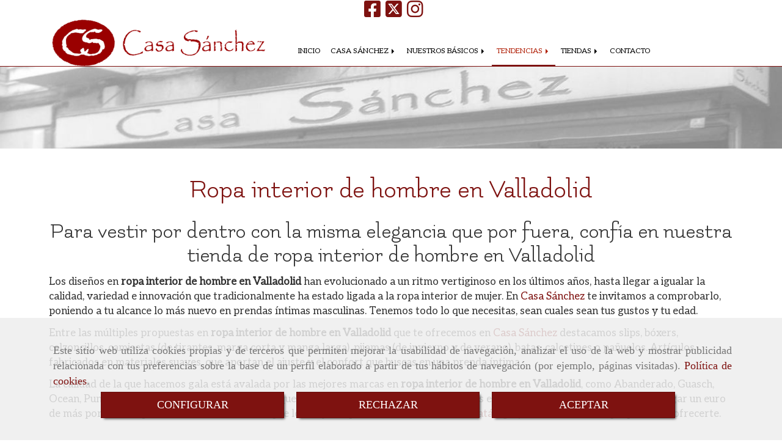

--- FILE ---
content_type: text/html; charset=UTF-8
request_url: https://www.compraropainterior.com/ropa-interior-de-hombre-en-valladolid
body_size: 14345
content:


<!DOCTYPE html>
<html lang="es-ES">
    <head>
    <meta charset="utf-8">
    <meta name="viewport" content="width=device-width, initial-scale=1.0, user-scalable=no">
    <link rel="shortcut icon" href="/data/5067/ico/_______.png">
    <meta name="robots" content="index,follow"/><meta name="dcterms.title" content="Ropa interior de hombre en Valladolid | Casa Sánchez"><meta name="description" content="Si buscas ropa interior de hombre en Valladolid, ven a Casa Sánchez. Te ofrecemos las últimas tendencias en moda íntima masculina."><link href="https://fonts.googleapis.com/css?family=Aleo|Flamenco" rel="stylesheet"><!--  metas twitter --><meta name="twitter:card" content="summary" /><meta name="twitter:title" content="Ropa interior de hombre en Valladolid | Casa Sánchez"><meta name="twitter:description" content="Si buscas ropa interior de hombre en Valladolid, ven a Casa Sánchez. Te ofrecemos las últimas tendencias en moda íntima masculina." /><!-- metas facebook  --><meta property="og:url" content="https://www.compraropainterior.com/ropa-interior-de-hombre-en-valladolid" /><meta property="og:title" content="Ropa interior de hombre en Valladolid | Casa Sánchez"><meta property="og:description" content="Si buscas ropa interior de hombre en Valladolid, ven a Casa Sánchez. Te ofrecemos las últimas tendencias en moda íntima masculina."><meta property="og:locale" content="es_ES" /><!-- geoTags --><meta name="geo.placename" content="España" /><meta name="geo.position" content="41.655;-4.727" /><meta name="geo.region" content="VALLADOLID" /><meta name="ICBM" content="41.655,-4.727" />
        <title>                                        Ropa interior de hombre en Valladolid | Casa Sánchez
</title>
                        <link href="//css.accesive.com/static/css/styles_cliente5067.css?v8.2" rel="stylesheet" media="screen" />
        <link rel="stylesheet" href="//css.accesive.com/static/css/net10_5067.css?v8.2" />
        <link href="//css.accesive.com/static/css/styles_cliente_comun5067.css?v8.2" rel="stylesheet" media="screen" />
        
        <link rel="stylesheet" href="/build/frontBoostrap3.919b9082.css">

                                    
                
        
        <!--External css libraries -->
                                                                                                        
        <!--Custom css-->
                <link rel="stylesheet" href="//css.accesive.com/static/css/custom_5067.css?v8.2" media="all" />
        
    
             <style type="text/css">
            .pageload-overlay {
    position: fixed;
    width: 100%;
    height: 100%;
    top: 0;
    left: 0;
    display: none;
    z-index: 2147483646;
}

.pageload-overlay.show {
    display:block;
}

.pageload-overlay svg {
    position: absolute;
    top: 0;
    left: 0;
    pointer-events: none;
    z-index: 2147483646;
    background-color: ;
}

.pageload-overlay svg path {
    fill: ;
}

.pageload-overlay::after,
.pageload-overlay::before {
    content: '';
    position: absolute;
    width: 20px;
    height: 20px;
    top: 50%;
    left: 50%;
    margin: -10px 0 0 -10px;
    border-radius: 50%;
    visibility: hidden;
    opacity: 0;
    z-index: 2147483647;
    -webkit-transition: opacity 0.15s, visibility 0s 0.15s;
    transition: opacity 0.15s, visibility 0s 0.15s;
}

.pageload-overlay::after {
    background: ;
    -webkit-transform: translateX(-20px);
    transform: translateX(-20px);
    -webkit-animation: moveRight 0.6s linear infinite alternate;
    animation: moveRight 0.6s linear infinite alternate;
}

.pageload-overlay::before {
    background: ;
    -webkit-transform: translateX(20px);
    transform: translateX(20px);
    -webkit-animation: moveLeft 0.6s linear infinite alternate;
    animation: moveLeft 0.6s linear infinite alternate;
    }

    @-webkit-keyframes moveRight {
    to { -webkit-transform: translateX(20px); }
    }

    @keyframes moveRight {
    to { transform: translateX(20px); }
    }

    @-webkit-keyframes moveLeft {
    to { -webkit-transform: translateX(-20px); }
    }

    @keyframes moveLeft {
    to { transform: translateX(-20px); }
}

.pageload-loading.pageload-overlay::after,
.pageload-loading.pageload-overlay::before {
    opacity: 1;
    visibility: visible;
    -webkit-transition: opacity 0.3s;
    transition: opacity 0.3s;
}

/**/
#loader6{
    background-color: ;
    display: block;
}
.l6 {
    width: 100px;
    height: 100px;
    border-radius: 50px;
    border: 1px solid ;
    position: relative;
    top:calc(50% - 90px);
    margin: 20px auto;
}

.l6 span {
    display: block;
    width: 16px;
    margin: 0 auto;
    line-height: 32px;
    margin-top: 32px;
    color: ;
    text-align: center;
    font-weight: bold;
    -family: arial;
    position: relative;
    font-size: 32px;
}
.l6 span:after {
    content: attr(data-title);
    position: absolute;
    overflow: hidden;
    display: block;
    left: 0;
    top: 0;
    opacity: 1;
    height: 30px;
    color: ;
    -webkit-backface-visibility: hidden;
    -webkit-transform-style: preserve-3d;
    -webkit-animation-name: pulse;
    -webkit-animation-duration: 2s;
    -webkit-animation-timing-function: ease-in-out;
    -webkit-animation-iteration-count: infinite;
    animation-name: pulse;
    animation-duration: 2s;
    animation-timing-function: ease-in-out;
    animation-iteration-count: infinite;
}

@-webkit-keyframes pulse {
    0% {
        height: 0;
        opacity: 1;
        -webkit-transform: scale(1);
        transform: scale(1);
    }
    78% {
        height: 30px;
        opacity: 1;
        -webkit-transform: scale(1);
        transform: scale(1);
    }
    88% {
        height: 30px;
        opacity: 1;
        -webkit-transform: scale(1.2);
        transform: scale(1.2);
    }
    100% {
        height: 30px;
        opacity: 0.1;
        -webkit-transform: scale(1);
        transform: scale(1);
    }
}
@keyframes pulse {
    0% {
        height: 0;
        opacity: 1;
        -webkit-transform: scale(1);
        transform: scale(1);
    }
    78% {
        height: 30px;
        opacity: 1;
        -webkit-transform: scale(1);
        transform: scale(1);
    }
    88% {
        height: 30px;
        opacity: 1;
        -webkit-transform: scale(1.2);
        transform: scale(1.2);
    }
    100% {
        height: 30px;
        opacity: 0.1;
        -webkit-transform: scale(1);
        transform: scale(1);
    }
}

/**/
#loader7{
    display: block;
}
body .vertical-centered-box {
    position: absolute;
    width: 100%;
    height: 100%;
    text-align: center;
}
body .vertical-centered-box:after {
    content: '';
    display: inline-block;
    height: 100%;
    vertical-align: middle;
    margin-right: -0.25em;
}
body .vertical-centered-box .contentt {
    -webkit-box-sizing: border-box;
    -moz-box-sizing: border-box;
    box-sizing: border-box;
    display: inline-block;
    vertical-align: middle;
    text-align: left;
    font-size: 0;
}

.loader-circle {
    position: absolute;
    left: 50%;
    top: 50%;
    width: 120px;
    height: 120px;
    border-radius: 50%;
    box-shadow: inset 0 0 0 1px rgba(255, 255, 255, 0.1);
    margin-left: -60px;
    margin-top: -60px;
}
.loader-line-mask {
    position: absolute;
    left: 50%;
    top: 50%;
    width: 60px;
    height: 120px;
    margin-left: -60px;
    margin-top: -60px;
    overflow: hidden;
    -webkit-transform-origin: 60px 60px;
    -moz-transform-origin: 60px 60px;
    -ms-transform-origin: 60px 60px;
    -o-transform-origin: 60px 60px;
    transform-origin: 60px 60px;
    -webkit-mask-image: -webkit-linear-gradient(top, #000000, rgba(0, 0, 0, 0));
    -webkit-animation: rotate 1.2s infinite linear;
    -moz-animation: rotate 1.2s infinite linear;
    -o-animation: rotate 1.2s infinite linear;
    animation: rotate 1.2s infinite linear;
}
.loader-line-mask .loader-line {
    width: 120px;
    height: 120px;
    border-radius: 50%;
    box-shadow: inset 0 0 0 1px rgba(255, 255, 255, 0.5);
}
#particles-background,
#particles-foreground {
    left: -51%;
    top: -51%;
    width: 202%;
    height: 202%;
    -webkit-transform: scale3d(0.5, 0.5, 1);
    -moz-transform: scale3d(0.5, 0.5, 1);
    -ms-transform: scale3d(0.5, 0.5, 1);
    -o-transform: scale3d(0.5, 0.5, 1);
    transform: scale3d(0.5, 0.5, 1);
}
#particles-background {
    background: ;
    background-image: -webkit-linear-gradient(45deg,  2%,  100%);
    background-image: -moz-linear-gradient(45deg,  2%,  100%);
    background-image: linear-gradient(45deg,  2%,  100%);
}
lesshat-selector {
    -lh-property: 0; } 
@-webkit-keyframes rotate{ 0% { -webkit-transform: rotate(0deg);} 100% { -webkit-transform: rotate(360deg);}}
@-moz-keyframes rotate{ 0% { -moz-transform: rotate(0deg);} 100% { -moz-transform: rotate(360deg);}}
@-o-keyframes rotate{ 0% { -o-transform: rotate(0deg);} 100% { -o-transform: rotate(360deg);}}
@keyframes rotate{ 0% {-webkit-transform: rotate(0deg);-moz-transform: rotate(0deg);-ms-transform: rotate(0deg);transform: rotate(0deg);} 100% {-webkit-transform: rotate(360deg);-moz-transform: rotate(360deg);-ms-transform: rotate(360deg);transform: rotate(360deg);}}
[not-existing] {
    zoom: 1;
}
lesshat-selector {
    -lh-property: 0; } 
@-webkit-keyframes fade{ 0% { opacity: 1;} 50% { opacity: 0.25;}}
@-moz-keyframes fade{ 0% { opacity: 1;} 50% { opacity: 0.25;}}
@-o-keyframes fade{ 0% { opacity: 1;} 50% { opacity: 0.25;}}
@keyframes fade{ 0% { opacity: 1;} 50% { opacity: 0.25;}}
[not-existing] {
    zoom: 1;
}
lesshat-selector {
    -lh-property: 0; } 
@-webkit-keyframes fade-in{ 0% { opacity: 0;} 100% { opacity: 1;}}
@-moz-keyframes fade-in{ 0% { opacity: 0;} 100% { opacity: 1;}}
@-o-keyframes fade-in{ 0% { opacity: 0;} 100% { opacity: 1;}}
@keyframes fade-in{ 0% { opacity: 0;} 100% { opacity: 1;}}
[not-existing] {
    zoom: 1;
}        </style>
        
                    
            <script>
            var languageCountry = 'es';
                        (function(w,d,u){w.readyQ=[];w.bindReadyQ=[];function p(x,y){if(x=="ready"){w.bindReadyQ.push(y);}else{w.readyQ.push(x);}};var a={ready:p,bind:p};w.$=w.jQuery=function(f){if(f===d||f===u){return a}else{p(f)}}})(window,document)
        </script>
                    <script src="/build/runtime.328ea1e1.js"></script><script src="/build/frontPageLoader.e0fc922d.js"></script>
            
    <!-- HTML5 Shim and Respond.js IE8 support of HTML5 elements and media queries -->
    <!-- WARNING: Respond.js doesn't work if you view the page via file:// -->
    <!--[if lt IE 9]>
      <style>
        .container-fluid {
          width: 100%;
        }
      </style>
      <script src="https://oss.maxcdn.com/html5shiv/3.7.2/html5shiv.min.js"></script>
      <script src="https://oss.maxcdn.com/respond/1.4.2/respond.min.js"></script>
    <![endif]-->
                  </head>
  <body class="web ancho   device-not-mobile" itemscope itemtype="https://schema.org/WebPage">
                                        
                                                <div class="alert alert-dismissible cookie-alert affix-hidden container-fluid gestion-cookies" role="alert" id="cookiesAlert">
    <div id="cookiesText" class="col-xs-12">
                                                        <p class="">Este sitio web utiliza cookies propias y de terceros que permiten mejorar la usabilidad de navegación, analizar el uso de la web y mostrar publicidad relacionada con tus preferencias sobre la base de un perfil elaborado a partir de tus hábitos de navegación (por ejemplo, páginas visitadas). <a href="/politica-de-cookies">Política de cookies</a>.</p>
                                        </div>
    
    <div class="col-xs-12 text-center" id="cookiesButtonContainer">
                    <a href="#" id="pcookies" data-toggle="modal" data-target="#modal_cookies" class="cookiesButton btn btn-xs btn-primary">
                CONFIGURAR
            </a>
            <a href="#" class="cookiesButton btn btn-xs btn-primary" data-dismiss="alert" aria-label="Close" onclick="aceptarCookies(false, true, 5067)" >
                RECHAZAR
            </a>
            <a href="#" class="cookiesButton btn btn-xs btn-primary" data-dismiss="alert" aria-label="Close" onclick="aceptarCookies(true, false, 5067)" >
                ACEPTAR
            </a>
            </div>
</div>                                <header>
                        <div id="menuMovil" class="visible-xs visible-sm">
        
                
        
                                                                                                            
                                
        
        <!-- END Movil Navbar Button collapse -->
                        
                    <!-- Movil Navbar Button collapse -->
            <div class="navbar-header">
                                    <a id="nav-toggle" class="pull-right navbar-toggle"  data-toggle="collapse" data-target="#navbar-collapse_movilMenu"><span></span></a>
                
                <a href="/" class="navbar-brand">
                                    <img src="/data/5067/logos/_oda___ntima_en__alladolid_01_movil.png" title="CASA SANCHEZ" alt="CASA SANCHEZ" >
                                </a>
            </div>

            <!-- Movil Navbar Menu collapse -->
            <nav class="navbar-default inverse   " role="navigation" >
                <div class="collapse navbar-collapse navbar-cat-collapse" id="navbar-collapse_movilMenu">
                    <ul class="nav navbar-nav">
                                                                                                                    <li >
                            <a class=""
                                href="/" title="INICIO">
                                                                INICIO
                                                            </a>
                                                                                                                                                                                    </li>
                                                                                                                    <li                             class="dropdown"
                            >
                            <a class="dropdown-toggle"
                                href="#" title="CASA SÁNCHEZ">
                                                                CASA SÁNCHEZ
                                                                    <b class="caret right"></b>
                                                            </a>
                                                                                                	<ul class="dropdown-menu    multi-level " role="menu">
																			 
                                                        <li class="">
                            <a  href="/ropa-interior-en-valladolid"  title="Conócenos">
                                                                Conócenos
                                                            </a>
                    										
																																			 
                                                        <li class="">
                            <a  href="/tiendas-de-lenceria-en-valladolid/"  title="Nuestras tiendas">
                                                                Nuestras tiendas
                                                            </a>
                    										
																							</li>
		</ul>
	                                                                                    </li>
                                                                                                                    <li                             class="dropdown"
                            >
                            <a class="dropdown-toggle"
                                href="#" title="NUESTROS BÁSICOS">
                                                                NUESTROS BÁSICOS
                                                                    <b class="caret right"></b>
                                                            </a>
                                                                                                	<ul class="dropdown-menu    multi-level " role="menu">
																			 
                                                        <li class="">
                            <a  href="/tienda-de-ropa-interior-en-valladolid/"  title="Moda interior">
                                                                Moda interior
                                                            </a>
                    										
																																			 
                                                        <li class="">
                            <a  href="/tallas-de-ropa-interior"  title="Elegir talla">
                                                                Elegir talla
                                                            </a>
                    										
																							</li>
		</ul>
	                                                                                    </li>
                                                                                                                    <li                             class="dropdown active"
                            >
                            <a class="dropdown-toggle"
                                href="#" title="TENDENCIAS">
                                                                TENDENCIAS
                                                                    <b class="caret right"></b>
                                                            </a>
                                                                                                	<ul class="dropdown-menu    multi-level " role="menu">
																			 
                                                        <li class="">
                            <a  href="/ropa-interior-de-mujer-en-valladolid"  title="Moda íntima mujer">
                                                                Moda íntima mujer
                                                            </a>
                    										
																																			 
                                                        <li class=" active">
                            <a  href="/ropa-interior-de-hombre-en-valladolid"  title="Moda íntima hombre">
                                                                Moda íntima hombre
                                                            </a>
                    										
																							</li>
		</ul>
	                                                                                    </li>
                                                                                                                    <li                             class="dropdown"
                            >
                            <a class="dropdown-toggle"
                                href="#" title="TIENDAS">
                                                                TIENDAS
                                                                    <b class="caret right"></b>
                                                            </a>
                                                                                                	<ul class="dropdown-menu    multi-level " role="menu">
																			 
                                                        <li class="">
                            <a  href="/tienda-de-lenceria-en-cano-argales"  title="Panaderos">
                                                                Panaderos
                                                            </a>
                    										
																							</li>
		</ul>
	                                                                                    </li>
                                                                                                                    <li >
                            <a class=""
                                href="/casa-sanchez-moda-intima" title="CONTACTO">
                                                                CONTACTO
                                                            </a>
                                                                                                                                                                                    </li>
                                        </ul>
                </div>
            </nav>
        <!-- END Movil Navbar Menu collapse -->
            </div>
                                <!-- ZONA SOBRECABECERA -->
                <div id="sobrecabecera">
            <div class="sobrecabecera zona eq-height">
                                    <div class="container-eq-height"><div class="row"></div><!-- end row --></div><!-- end container-eq-height --><div class="container-eq-height"><div class="row"><div class="col-xs-12 col-sm-12 col-md-12  col-top ajustado text-right "><div data-nombre="REDES SOCIALES (Clonado)"  id="block-118098" class="modulo-container ajustado text-right  "><div class="modulo-redes-sociales"><div class="grupo-redes-sociales iconos color-fuente-destacado "><div class=" inline facebook"><a href="https://www.facebook.com/casasanchezropainterior" target="_blank" aria-label="Facebook" rel="noFollow"><i class="fa fa-facebook-square fa-2x color-fuente-destacado"></i><span class='d-none'>Facebook</span></a></div><div class=" inline twitter"><a href="https://twitter.com/cscasasanchez" target="_blank" aria-label="Twitter" rel="noFollow"><i class="fa fa-brands fa-square-x-twitter fa-2x color-fuente-destacado"></i><span class='d-none'>Twitter</span></a></div><div class=" inline instagram"><a href="https://www.instagram.com/casasanchezcs/" target="_blank" aria-label="Instagram" rel="noFollow"><i class="fa fa-instagram fa-2x color-fuente-destacado"></i><span class='d-none'>Instagram</span></a></div></div></div></div></div></div><!-- end row --></div><!-- end container-eq-height --><div class="container-eq-height"><div class="row"><div class="col-xs-12 col-sm-4 col-md-4  hidden-xs hidden-sm col-top ajustado "><div data-nombre="LOGO"  id="block-116111" class="modulo-container ajustado logotipo-main margen-top-2x margen-bottom-2x "><div id="logo116111" class="modulo-logotipo"><a href="/"><img src="/cache/f/c/a/5/9/fca595b8e0a88510b0d34b4195570ea9bf3dc0c7.png" title="Moda-íntima-en-Valladolid-01" alt="Moda-íntima-en-Valladolid-01" width="300" height="200"
	    class="img-responsive"></a></div></div></div><div class="col-xs-12 col-sm-8 col-md-8 hidden-xs hidden-sm  col-top ajustado hidden-xs col-bottom "><div data-nombre="Menú Principal"  id="block-116110" class="modulo-container ajustado hidden-xs col-bottom menu-principal "><div class="modulo-menu horizontal-laptop horizontal-tablet vertical-mobile 0 " data-menu-id="0"><nav id="menu_116110" class="navbar navbar-default inverse custom-menu-intenso" role="navigation"><!-- Nav Header Starts --><div class="navbar-header"><button type="button" class="btn btn-primary btn-navbar navbar-toggle" data-toggle="collapse" data-target="#navbar-collapse_116110"><span class="sr-only">Toggle Navigation</span><i class="fa fa-bars"></i></button></div><!-- Nav Header Ends --><!-- Navbar Cat collapse Starts --><div class="sidebar-nav "><div class="navbar-collapse  navbar-inner" id="navbar-collapse_116110"><ul class="nav navbar-nav "><li class=" 0 "><a class="" href="/" title="INICIO">
                                                                        INICIO
                                                                    </a></li><li class="dropdown 0 "><a class="dropdown-toggle" href="#" title="CASA SÁNCHEZ">
                                                                        CASA SÁNCHEZ
                                                                            <b class="caret right"></b></a><ul class="dropdown-menu    multi-level " role="menu"><li class=""><a  href="/ropa-interior-en-valladolid"  title="Conócenos">
                                                                Conócenos
                                                            </a><li class=""><a  href="/tiendas-de-lenceria-en-valladolid/"  title="Nuestras tiendas">
                                                                Nuestras tiendas
                                                            </a></li></ul></li><li class="dropdown 0 "><a class="dropdown-toggle" href="#" title="NUESTROS BÁSICOS">
                                                                        NUESTROS BÁSICOS
                                                                            <b class="caret right"></b></a><ul class="dropdown-menu    multi-level " role="menu"><li class=""><a  href="/tienda-de-ropa-interior-en-valladolid/"  title="Moda interior">
                                                                Moda interior
                                                            </a><li class=""><a  href="/tallas-de-ropa-interior"  title="Elegir talla">
                                                                Elegir talla
                                                            </a></li></ul></li><li class="dropdown active 0 "><a class="dropdown-toggle" href="#" title="TENDENCIAS">
                                                                        TENDENCIAS
                                                                            <b class="caret right"></b></a><ul class="dropdown-menu    multi-level " role="menu"><li class=""><a  href="/ropa-interior-de-mujer-en-valladolid"  title="Moda íntima mujer">
                                                                Moda íntima mujer
                                                            </a><li class=" active"><a  href="/ropa-interior-de-hombre-en-valladolid"  title="Moda íntima hombre">
                                                                Moda íntima hombre
                                                            </a></li></ul></li><li class="dropdown 0 "><a class="dropdown-toggle" href="#" title="TIENDAS">
                                                                        TIENDAS
                                                                            <b class="caret right"></b></a><ul class="dropdown-menu    multi-level " role="menu"><li class=""><a  href="/tienda-de-lenceria-en-cano-argales"  title="Panaderos">
                                                                Panaderos
                                                            </a></li></ul></li><li class=" 0 "><a class="" href="/casa-sanchez-moda-intima" title="CONTACTO">
                                                                        CONTACTO
                                                                    </a></li></ul></div></div></nav></div></div></div></div></div>
                            </div>
        </div>
                <!-- FIN ZONA SOBRECABECERA -->
                                <!-- ZONA CABECERA -->
                <div id="cabecera">
            <div class="cabecera zona">
                                    <div class="row"><div class="col-xs-12 col-sm-12 col-md-12 ajustado full-width-div  no-visibility"><div data-nombre="Cabecera interior"  id="block-116126" class="modulo-container ajustado full-width-div  "><div id="mod-cabecera-interior_116126" class="mod-cabecera-interior  "><div class="image"><img src="/cache~2-a-e-b-e-2aebe7d075043587c9c2a5a00500590e4956d190/cabecerainterior.jpeg"

							alt="valladolid-moda-intima"							title="valladolid-moda-intima"							class = "img-responsive"
							srcset="/cache~e-3-5-f-e-e35fe735968134e44b14da1d2525d418322e0fba/cabecerainterior.jpeg 1441w,/cache~a-9-4-b-5-a94b5e828060e94fddbd739dc1a91243ceed5fa1/cabecerainterior.jpeg 1129w, /cache~1-6-2-0-e-1620ef19074cef0753f7b7f5355f4882b48ec352/cabecerainterior.jpeg 667w, /cache~4-4-5-5-f-4455f78bd952161c57b3ba7e1b062959007ce896/cabecerainterior.jpeg 324w"
							sizes="(min-width: 425px) and (max-width: 768px)667px, (min-width: 768px) and (max-width: 1200px) 1129px, (min-width:1200px) 1441px, 324px"                                           
					/></div></div></div></div></div>
                            </div>
        </div>
                <!-- FIN ZONA CABECERA -->
            </header>
    <!-- ZONA CONTENIDO -->
            <div id="contenido">
            <div class="contenido zona">
                <div class="row contenido-flex">
                                                                <!-- CONTENIDO PRINCIPAL -->
                                                                                                    <div id="main" class="col-sm-12 col-top">
                            
                                                                                                                                                                                                                                                                                                                                                                                                                                                                                                                                                                                                                                    <div id="content_main">
                                <div class="modulo-container">
        <div class="funcionalidad-contenido">
            <div class="row">
                <div class="col-sm-12 contenido">
                                                        <h1  class="heading color-fuente-destacado"  >Ropa interior de hombre en Valladolid</h1>
    

                    <!-- Imágenes de contenido Starts -->
                    <div class="images-block">
                                                <!-- Bloque de info Starts -->
                            
                        <!-- Bloque de info Ends -->
                    </div>
                    <!-- Imágenes de contenido Ends -->
                                                <h2  >Para vestir por dentro con la misma elegancia que por fuera, confía en nuestra tienda de ropa interior de hombre en Valladolid</h2>
    
    
                    <div>
                                    <p>Los dise&ntilde;os en <strong>ropa interior de hombre en Valladolid</strong> han evolucionado a un ritmo vertiginoso en los &uacute;ltimos a&ntilde;os, hasta llegar a igualar la calidad, variedad e innovaci&oacute;n que tradicionalmente ha estado ligada a la ropa interior de mujer. En <span class="color-fuente-destacado">Casa S&aacute;nchez</span> te invitamos a comprobarlo, poniendo a tu alcance lo m&aacute;s nuevo en prendas &iacute;ntimas masculinas. Tenemos todo lo que necesitas, sean cuales sean tus gustos y tu edad.</p>
<p>Entre las m&uacute;ltiples propuestas en <strong>ropa interior de hombre en Valladolid</strong> que te ofrecemos en <span class="color-fuente-destacado">Casa S&aacute;nchez</span> destacamos slips, b&oacute;xers, calzoncillos, camisetas (de tirantes, marga corta y manga larga), pijamas (de invierno y de verano), batas, calcetines o pa&ntilde;uelos. Art&iacute;culos fabricados en materiales suaves, que aportan el ajuste y el confort que buscas en una prenda &iacute;ntima.</p>
<p>La calidad de la que hacemos gala est&aacute; avalada por las mejores marcas en <strong>ropa interior de hombre en Valladolid</strong>, como Abanderado, Guasch, Ocean, Punto Blanco, Set y Unno. Firmas l&iacute;deres que innovan en sus dise&ntilde;os, para que ganes en confort y elegancia sin tener que pagar un euro de m&aacute;s por tus compras. En <span class="color-fuente-destacado">Casa S&aacute;nchez</span>, siempre los mejores precios. Consulta nuestro <a href="/ropa-interior-hombre-valladolid/" rel="" title="Ropa interior hombre Valladolid">cat&aacute;logo</a> y descubre todo lo que podemos ofrecerte.</p>
<p>&nbsp;</p>
<div class="container-fluid tiny_construccion">
<div class="jumbotron">
<h2 class="break-word">Moda &iacute;ntima muy masculina</h2>
<span class="sr-only">jumbotron</span>
<p>En Casa S&aacute;nchez sabemos que a los hombres tambi&eacute;n les gusta ir a la &uacute;ltima, por eso en nuestra tienda contamos con una exclusiva oferta de ropa interior para ellos. Prendas con dise&ntilde;os a la moda, que se amoldan al cuerpo para ofrecer comodidad sin renunciar al estilo.</p>
<p><a class="btn btn-primary btn-lg" role="button" href="/ropa-interior-hombre-valladolid/" title="Ropa interior hombre Valladolid" data-web="1346" data-ruta="46166">&iexcl;Consulta nuestro cat&aacute;logo!</a></p>
</div>
</div>
<p>&nbsp;</p>
    
                    </div>
                                            
                                        
                </div>
            </div>
        </div>
            
            <div>
                                                                            <div >
            
                                                                                                                                                                                                                                                    
                                                                                                                    
        
    <!-- Listado de Productos Starts -->
                                               
                            
        <div class="row">
            <div class="col-sm-12">
                <div class="modulo-container">
                    <div class="funcionalidad-productos">
                                                <div class="row centrar-bloques">
                                                                                                                                                                                                                                                                                         
                                            <!-- Producto #1 Starts -->
<div class="col-xs-12 col-sm-6 col-md-4 col-lg-4">
    <div class="producto">
        <figure class="thumbnail">
                                                                                                                                
                
            <a title="Ficha" href="/boxer-abanderado-cintura-extra-suave-537">
                                                        <div class="image img-square">
                        <img src="/cache~b-3-6-9-2-b3692eef821804f40091f4153412316c7bff5783/prod-510637.jpg"
                            alt="11,25€ Boxer Abanderado cintura extra suave 537"
                            title="11,25€ Boxer Abanderado cintura extra suave 537" class="img-responsive"
                            srcset="/cache~e-9-7-8-8-e9788bbad7bf1b3d21c3033d82c3c53d8e743018/prod-510637.jpeg 481w,/cache~e-9-7-8-8-e9788bbad7bf1b3d21c3033d82c3c53d8e743018/prod-510637.jpeg 377w, /cache~7-0-1-6-0-70160567658fadcedbc79e6b375e63c275250895/prod-510637.jpeg 667w, /cache~a-4-8-6-7-a48677425df481d6023e66dc71486fd24557bf5b/prod-510637.jpeg 324w"
                            sizes="(min-width: 425px) and (max-width: 768px)667px, (min-width: 768px) and (max-width: 1200px) 377px, (min-width:1200px) 481px, 324px"     
                        />
                    </div>
                            </a>
            <figcaption class="hidden-xs">
                <h4 class="text-center">
                    <a title="Ficha" href="/boxer-abanderado-cintura-extra-suave-537">Bóxer Abanderado cintura extra suave 537</a>
                </h4>
                <div class="icon-links">
                                        <a data-toggle="tooltip" data-placement="top" title="Ficha" href="/boxer-abanderado-cintura-extra-suave-537"><i class="fa fa-eye"></i></a>
                                    </div>
            </figcaption>
        </figure>
        <div class="caption">
                                <h4><a class="color-fuente-tema" href="/boxer-abanderado-cintura-extra-suave-537">Bóxer Abanderado cintura extra suave 537</a></h4>
                                    <div class="row">
                        <div class="col-sm-12 margen-bottom">
                                                    <div class="group_puntos_media">
                                <div class="feedback">
                                                                                                                                                                                    <div class="starShowDec" data-curvalue="0"></div>
                                                                </div>
                            </div>
                                                </div>
                    </div>
                                                                    <div class="view-button button-group text-center">
    <a class="btn btn-primary btn-lg" href="/boxer-abanderado-cintura-extra-suave-537"><i class="fa fa-eye"></i> <span>Ver</span></a>
</div>                            </div>
        </div>
    </div>
<!-- Producto #1 Ends -->                                                                                                                                                                                                                                                                                         
                                            <!-- Producto #2 Starts -->
<div class="col-xs-12 col-sm-6 col-md-4 col-lg-4">
    <div class="producto">
        <figure class="thumbnail">
                                                                                                                                
                
            <a title="Ficha" href="/pack-3-slips-abanderado-80">
                                                        <div class="image img-square">
                        <img src="/cache~9-d-3-1-0-9d310d9bfdbccf51de0c639f15b2a57fd8a0ad19/prod-521769.jpg"
                            alt="14,25€ Pack3 Slips Abanderado"
                            title="14,25€ Pack3 Slips Abanderado" class="img-responsive img-horizontal"
                            srcset="/cache~4-c-f-6-e-4cf6e296ea1665ff4e0dedc4e1d298f5c6660c0f/prod-521769.jpeg 481w,/cache~4-c-f-6-e-4cf6e296ea1665ff4e0dedc4e1d298f5c6660c0f/prod-521769.jpeg 377w, /cache~b-c-6-7-f-bc67f12417eb02d186da93449da68d917474d5f9/prod-521769.jpeg 667w, /cache~4-0-e-a-9-40ea90ddc60d50ec0ace8f1d4bf308d6806f6ffa/prod-521769.jpeg 324w"
                            sizes="(min-width: 425px) and (max-width: 768px)667px, (min-width: 768px) and (max-width: 1200px) 377px, (min-width:1200px) 481px, 324px"     
                        />
                    </div>
                            </a>
            <figcaption class="hidden-xs">
                <h4 class="text-center">
                    <a title="Ficha" href="/pack-3-slips-abanderado-80">Pack 3 Slips Abanderado 80</a>
                </h4>
                <div class="icon-links">
                                        <a data-toggle="tooltip" data-placement="top" title="Ficha" href="/pack-3-slips-abanderado-80"><i class="fa fa-eye"></i></a>
                                    </div>
            </figcaption>
        </figure>
        <div class="caption">
                                <h4><a class="color-fuente-tema" href="/pack-3-slips-abanderado-80">Pack 3 Slips Abanderado 80</a></h4>
                                    <div class="row">
                        <div class="col-sm-12 margen-bottom">
                                                    <div class="group_puntos_media">
                                <div class="feedback">
                                                                                                                                                                                    <div class="starShowDec" data-curvalue="0"></div>
                                                                </div>
                            </div>
                                                </div>
                    </div>
                                                                    <div class="view-button button-group text-center">
    <a class="btn btn-primary btn-lg" href="/pack-3-slips-abanderado-80"><i class="fa fa-eye"></i> <span>Ver</span></a>
</div>                            </div>
        </div>
    </div>
<!-- Producto #2 Ends -->                                                                                                                                                                                                                                                                                         
                                            <!-- Producto #3 Starts -->
<div class="col-xs-12 col-sm-6 col-md-4 col-lg-4">
    <div class="producto">
        <figure class="thumbnail">
                                                                                                                                
                
            <a title="Ficha" href="/slip-ocean-4024">
                                                        <div class="image img-square">
                        <img src="/cache~f-0-a-8-9-f0a89474e2ca689b98f658181a25b3d0d48a0784/prod-510755.jpg"
                            alt="8,10€ Slip Ocean 4024"
                            title="8,10€ Slip Ocean 4024" class="img-responsive"
                            srcset="/cache~8-a-f-4-3-8af43bb16fecc0b47ad3df8daf159ed52a02c9be/prod-510755.jpeg 481w,/cache~8-a-f-4-3-8af43bb16fecc0b47ad3df8daf159ed52a02c9be/prod-510755.jpeg 377w, /cache~2-a-f-b-4-2afb48dd2c5ddd95e4f1a31cae898f427b61723a/prod-510755.jpeg 667w, /cache~d-c-6-2-5-dc625bbdfd39b80b95641f713a966d740a87a073/prod-510755.jpeg 324w"
                            sizes="(min-width: 425px) and (max-width: 768px)667px, (min-width: 768px) and (max-width: 1200px) 377px, (min-width:1200px) 481px, 324px"     
                        />
                    </div>
                            </a>
            <figcaption class="hidden-xs">
                <h4 class="text-center">
                    <a title="Ficha" href="/slip-ocean-4024">Slip Ocean 4024</a>
                </h4>
                <div class="icon-links">
                                        <a data-toggle="tooltip" data-placement="top" title="Ficha" href="/slip-ocean-4024"><i class="fa fa-eye"></i></a>
                                    </div>
            </figcaption>
        </figure>
        <div class="caption">
                                <h4><a class="color-fuente-tema" href="/slip-ocean-4024">Slip Ocean 4024</a></h4>
                                    <div class="row">
                        <div class="col-sm-12 margen-bottom">
                                                    <div class="group_puntos_media">
                                <div class="feedback">
                                                                                                                                                                                    <div class="starShowDec" data-curvalue="0"></div>
                                                                </div>
                            </div>
                                                </div>
                    </div>
                                                                    <div class="view-button button-group text-center">
    <a class="btn btn-primary btn-lg" href="/slip-ocean-4024"><i class="fa fa-eye"></i> <span>Ver</span></a>
</div>                            </div>
        </div>
    </div>
<!-- Producto #3 Ends -->                                                                                                                                                                                                                                                                                         
                                            <!-- Producto #4 Starts -->
<div class="col-xs-12 col-sm-6 col-md-4 col-lg-4">
    <div class="producto">
        <figure class="thumbnail">
                                                                                                                                
                
            <a title="Ficha" href="/camiseta-abanderado-m-c-306">
                                                        <div class="image img-square">
                        <img src="/cache~e-4-5-c-1-e45c1aa5a9a238443118dc4f2471b19a673fc85c/prod-510718.jpg"
                            alt="8,10€ camiseta Abanderado m/c 306"
                            title="8,10€ camiseta Abanderado m/c 306" class="img-responsive"
                            srcset="/cache~2-9-3-3-3-2933352960cb8a4f338b7ce79207d11af5000fd3/prod-510718.jpeg 481w,/cache~2-9-3-3-3-2933352960cb8a4f338b7ce79207d11af5000fd3/prod-510718.jpeg 377w, /cache~0-e-e-a-4-0eea4a5a9cde3e2f7a733c1abc33bfcf6a6d1bcf/prod-510718.jpeg 667w, /cache~e-9-b-8-1-e9b81575b8d7e55a21500fc6867062bc364aa9c0/prod-510718.jpeg 324w"
                            sizes="(min-width: 425px) and (max-width: 768px)667px, (min-width: 768px) and (max-width: 1200px) 377px, (min-width:1200px) 481px, 324px"     
                        />
                    </div>
                            </a>
            <figcaption class="hidden-xs">
                <h4 class="text-center">
                    <a title="Ficha" href="/camiseta-abanderado-m-c-306">Camiseta Abanderado M/C 306</a>
                </h4>
                <div class="icon-links">
                                        <a data-toggle="tooltip" data-placement="top" title="Ficha" href="/camiseta-abanderado-m-c-306"><i class="fa fa-eye"></i></a>
                                    </div>
            </figcaption>
        </figure>
        <div class="caption">
                                <h4><a class="color-fuente-tema" href="/camiseta-abanderado-m-c-306">Camiseta Abanderado M/C 306</a></h4>
                                    <div class="row">
                        <div class="col-sm-12 margen-bottom">
                                                    <div class="group_puntos_media">
                                <div class="feedback">
                                                                                                                                                                                    <div class="starShowDec" data-curvalue="0"></div>
                                                                </div>
                            </div>
                                                </div>
                    </div>
                                                                    <div class="view-button button-group text-center">
    <a class="btn btn-primary btn-lg" href="/camiseta-abanderado-m-c-306"><i class="fa fa-eye"></i> <span>Ver</span></a>
</div>                            </div>
        </div>
    </div>
<!-- Producto #4 Ends -->                                                                                                                                                                                                                                                                                         
                                            <!-- Producto #5 Starts -->
<div class="col-xs-12 col-sm-6 col-md-4 col-lg-4">
    <div class="producto">
        <figure class="thumbnail">
                                                                                                                                
                
            <a title="Ficha" href="/calcetin-hilo-escocia-punto-blanco-13400">
                                                        <div class="image img-square">
                        <img src="/cache~c-8-3-c-a-c83ca0e4373ac18dbc5af795f8f01646bf34855d/prod-510770.jpg"
                            alt="8,3€ Calcetin Hilo Escocia Punto Blanco 13400"
                            title="8,3€ Calcetin Hilo Escocia Punto Blanco 13400" class="img-responsive img-vertical"
                            srcset="/cache~7-8-3-b-a-783ba2a5b3b3af65394e5d42461911f0c0578740/prod-510770.jpeg 481w,/cache~7-8-3-b-a-783ba2a5b3b3af65394e5d42461911f0c0578740/prod-510770.jpeg 377w, /cache~6-9-7-1-c-6971cdd671d75b4c71afa9b0fadb93aa2b0fc2e3/prod-510770.jpeg 667w, /cache~4-0-a-e-3-40ae3c4c79aade50c32c6b32905dfd3610cba3f4/prod-510770.jpeg 324w"
                            sizes="(min-width: 425px) and (max-width: 768px)667px, (min-width: 768px) and (max-width: 1200px) 377px, (min-width:1200px) 481px, 324px"     
                        />
                    </div>
                            </a>
            <figcaption class="hidden-xs">
                <h4 class="text-center">
                    <a title="Ficha" href="/calcetin-hilo-escocia-punto-blanco-13400">Calcetín Hilo Escocia Punto Blanco 13400</a>
                </h4>
                <div class="icon-links">
                                        <a data-toggle="tooltip" data-placement="top" title="Ficha" href="/calcetin-hilo-escocia-punto-blanco-13400"><i class="fa fa-eye"></i></a>
                                    </div>
            </figcaption>
        </figure>
        <div class="caption">
                                <h4><a class="color-fuente-tema" href="/calcetin-hilo-escocia-punto-blanco-13400">Calcetín Hilo Escocia Punto Blanco 13400</a></h4>
                                    <div class="row">
                        <div class="col-sm-12 margen-bottom">
                                                    <div class="group_puntos_media">
                                <div class="feedback">
                                                                                                                                                                                    <div class="starShowDec" data-curvalue="0"></div>
                                                                </div>
                            </div>
                                                </div>
                    </div>
                                                                    <div class="view-button button-group text-center">
    <a class="btn btn-primary btn-lg" href="/calcetin-hilo-escocia-punto-blanco-13400"><i class="fa fa-eye"></i> <span>Ver</span></a>
</div>                            </div>
        </div>
    </div>
<!-- Producto #5 Ends -->                                                                                                                                                                                                                                                                                         
                                            <!-- Producto #6 Starts -->
<div class="col-xs-12 col-sm-6 col-md-4 col-lg-4">
    <div class="producto">
        <figure class="thumbnail">
                                                                                                                                
                
            <a title="Ficha" href="/calcetin-punto-blanco-deodorant-13620">
                                                        <div class="image img-square">
                        <img src="/cache~d-3-d-c-9-d3dc98b94e395a2e9fd4d4392e71ea146a8026ac/prod-510779.jpg"
                            alt="7,1€ Calcetin Deodorant Punto Blanco 13620"
                            title="7,1€ Calcetin Deodorant Punto Blanco 13620" class="img-responsive img-vertical"
                            srcset="/cache~c-1-7-7-b-c177b3ef29ae26a16ef57f658811314687761d37/prod-510779.jpeg 481w,/cache~c-1-7-7-b-c177b3ef29ae26a16ef57f658811314687761d37/prod-510779.jpeg 377w, /cache~8-3-7-f-d-837fd05190b20fb04e0f07aa0b90aaaf3d3ebf16/prod-510779.jpeg 667w, /cache~7-1-9-a-9-719a9b7b653168365e6c61dab8fd9c6582424b59/prod-510779.jpeg 324w"
                            sizes="(min-width: 425px) and (max-width: 768px)667px, (min-width: 768px) and (max-width: 1200px) 377px, (min-width:1200px) 481px, 324px"     
                        />
                    </div>
                            </a>
            <figcaption class="hidden-xs">
                <h4 class="text-center">
                    <a title="Ficha" href="/calcetin-punto-blanco-deodorant-13620">Calcetin Punto Blanco Deodorant 13620</a>
                </h4>
                <div class="icon-links">
                                        <a data-toggle="tooltip" data-placement="top" title="Ficha" href="/calcetin-punto-blanco-deodorant-13620"><i class="fa fa-eye"></i></a>
                                    </div>
            </figcaption>
        </figure>
        <div class="caption">
                                <h4><a class="color-fuente-tema" href="/calcetin-punto-blanco-deodorant-13620">Calcetin Punto Blanco Deodorant 13620</a></h4>
                                    <div class="row">
                        <div class="col-sm-12 margen-bottom">
                                                    <div class="group_puntos_media">
                                <div class="feedback">
                                                                                                                                                                                    <div class="starShowDec" data-curvalue="0"></div>
                                                                </div>
                            </div>
                                                </div>
                    </div>
                                                                    <div class="view-button button-group text-center">
    <a class="btn btn-primary btn-lg" href="/calcetin-punto-blanco-deodorant-13620"><i class="fa fa-eye"></i> <span>Ver</span></a>
</div>                            </div>
        </div>
    </div>
<!-- Producto #6 Ends -->                                                </div>
                    </div>
                </div>
            </div>
        </div>
        <!-- Listado de Productos Ends -->
                         
                                                </div>                                    </div>

    
    </div>

                            </div>
                                                                                </div>
                        <!-- FIN CONTENIDO PRINCIPAL -->
                                                                                                                                </div>
            </div>
                                </div>
        <!-- FIN ZONA CONTENIDO -->
                <!-- ZONA PIE -->
    <section id="pie">
        <div class="pie zona">
                    <div class="row"><div class="col-xs-12 col-sm-6 col-md-6 ajustado datos-contacto"><div data-nombre="Datos contacto PANADEROS"  id="block-116125" class="modulo-container ajustado datos-contacto "><div id="datosContacto116125" class="modulo-datos-contacto"><div itemscope itemtype="https://schema.org/LocalBusiness"><h3 class="color-fuente-destacado" itemprop="name">CASA SÁNCHEZ - Calle Panaderos</h3><p class=""><time itemprop="openingHours" datetime="Mo, Tu, We, Th, Fr, Sa 10:00 14:00, 17:00 20:00">
                Horario: de lunes a viernes, de 10:00 a 14:00 y de 17:00 a 20:00 -  Sábado, de 10:00 a 14:00</time></time></p><address class="" itemprop="address" itemscope itemtype="https://schema.org/PostalAddress"><i class="fa fa-map-marker color-fuente-destacado"></i>&nbsp;          <span itemprop="streetAddress">C/ Panaderos, 26, </span><br><span itemprop="addressLocality">Valladolid</span>,          <span itemprop="postalCode">47004</span>,          <span itemprop="addressRegion">(Valladolid)</span></address><p class="telefono "><i class="fa fa-phone color-fuente-destacado"></i>&nbsp;                              <a href="tel:983301843"><span itemprop="telephone" content="983301843">983 301 843</span></a></p><p class="email "><i class="fa fa-envelope color-fuente-destacado"></i>&nbsp;                                    <span itemprop="email"><a href="#" class="conversor" data-usuario="casa-sanchez" data-dominio="telefonica" data-tld="net">  casa-sanchez<i class="separado-at"></i>telefonica.net </a></span></p><meta itemprop="image" content="/data/5067/modulos/116111/moda___ntima_en_valladolid_01.png"></div></div></div></div><div class="col-xs-12 col-sm-6 col-md-6 "><div data-nombre="MAPA PIE PANADEROS"  id="block-116124" class="modulo-container  "><div class="modulo-mapadegoogle"><div class="iframe-mapa"><iframe class="mapa-google" src="https://www.google.com/maps/embed?pb=!1m18!1m12!1m3!1d2981.4044331796854!2d-4.725535884566118!3d41.647003079241266!2m3!1f0!2f0!3f0!3m2!1i1024!2i768!4f13.1!3m3!1m2!1s0xd4712b43018ac25%3A0x7c3e99b1a3ea6045!2sCASA+SANCHEZ!5e0!3m2!1ses!2ses!4v1548069993641" width="600" height="250" frameborder="0" style="border:0" allowfullscreen></iframe></div></div></div></div></div><div class="row"><div class="col-xs-12 col-sm-12 col-md-12 text-center "><div data-nombre="REDES SOCIALES"  id="block-116131" class="modulo-container text-center  "><div class="modulo-redes-sociales"><div class="grupo-redes-sociales iconos color-fuente-destacado "><div class=" inline facebook"><a href="https://www.facebook.com/casasanchezropainterior" target="_blank" aria-label="Facebook" rel="noFollow"><i class="fa fa-facebook-square fa-4x color-fuente-destacado"></i><span class='d-none'>Facebook</span></a></div><div class=" inline twitter"><a href="https://twitter.com/cscasasanchez" target="_blank" aria-label="Twitter" rel="noFollow"><i class="fa fa-brands fa-square-x-twitter fa-4x color-fuente-destacado"></i><span class='d-none'>Twitter</span></a></div><div class=" inline instagram"><a href="https://www.instagram.com/casasanchezcs/" target="_blank" aria-label="Instagram" rel="noFollow"><i class="fa fa-instagram fa-4x color-fuente-destacado"></i><span class='d-none'>Instagram</span></a></div></div></div></div></div></div>
                </div>
    </section>
    <!-- FIN ZONA PIE -->
                        <!-- ZONA FOOTER -->
    <footer>
        <div class="footer zona eq-height">
                            <div class="container-eq-height"><div class="row"></div><!-- end row --></div><!-- end container-eq-height --><div class="container-eq-height"><div class="row"><div class="col-xs-12 col-sm-7 col-md-7  col-top col-middle "><div data-nombre="Menú Footer"  id="block-116109" class="modulo-container col-middle  "><div class="modulo-menu horizontal-laptop horizontal-tablet vertical-mobile 0 " data-menu-id="0"><nav id="menu_116109" class="navbar navbar-default inverse custom-menu-intenso" role="navigation"><!-- Navbar Cat collapse Starts --><div class="sidebar-nav "><div class="navbar-collapse collapse navbar-cat-collapse in navbar-inner" id="navbar-collapse_116109"><ul class="nav navbar-nav "><li class=" 0 "><a class="" href="/portada" title="Inicio">
                                                                        Inicio
                                                                    </a></li><li class=" 0 "><a class="" href="/aviso-legal" title="Aviso legal">
                                                                        Aviso legal
                                                                    </a></li><li class=" 0 "><a class="" href="/politica-de-cookies" title="Política de cookies">
                                                                        Política de cookies
                                                                    </a></li><li class=" 0 "><a class="" href="/politica-de-privacidad" title="Política de privacidad">
                                                                        Política de privacidad
                                                                    </a></li></ul></div></div></nav></div></div></div><div class="col-xs-12 col-sm-5 col-md-5  col-top col-middle text-right "><div data-nombre="Me gusta"  id="block-116119" class="modulo-container col-middle text-right  "></div></div></div></div>
                    </div>
    </footer>
    <!-- FIN ZONA FOOTER -->
                                    <div id="top-link-block" class="hidden hidden-xs">
  <a href="#" class="" onclick="$('html,body').animate({scrollTop:0},'slow');return false;">
    <span class="fa-stack fa-lg">
      <i class="fa fa-circle fa-stack-2x"></i>
      <i class="fa fa-angle-double-up fa-stack-1x fa-inverse"></i>
    </span>
  </a>
</div>
            
    
        

    <!-- block bottom_scripts -->
                                                                                         
                                 <script src="/translations/translationsFront.es.js"></script>
            <script src="/bundles/frontend/js/jquery.min.js"></script>
            <script src="/bundles/posteum/js/plugins/jquery.textfill.min.js"></script>
            <script src="/build/frontBoostrap3.da975ec5.js"></script>
                <script>(function($,d){$.each(readyQ,function(i,f){$(f)});$.each(bindReadyQ,function(i,f){$(d).bind("ready",f)})})(jQuery,document)</script>
        <script src="//js.accesive.com/static/js/net10bottom_5067.js?v8.2"></script>

        <!--External js libraries-->
        
                                                                            <script src="/build/frontFuncionalidadesContenido.2d4086be.js"></script>
                                                                                            
                <script>
            if(document.body.contains(document.getElementById("cta-pantalla-completa-1"))) {
                $("body").css("overflow", "hidden");
            }
        </script>
    
            <!-- block var_scripts -->
        <script>
                    
                    
                    
                    
                    
                    
                    
                    
                    
            </script>
    
    <script>
        function recolocaFullWidth(elemento,content,aside) {
            elemento.css("padding",0).css("left",0);
                            if (content===true) {
                    // Si la barra lateral está presente se coge el ancho del div #main,
                    // si no, se coge el ancho de window
                                            elemento.css("width",$(window).outerWidth(true)).css('left',0 - elemento.offset().left);
                                    } else {
                    elemento.css("width",$(window).width()).css('left',0 - elemento.offset().left);
                }
                        elemento.parent().removeClass("no-visibility");
            var conMargen = true;
            if ($(elemento).parent(".full-width-div").hasClass('.ajustado')) {
                conMargen = false;
            }
            elemento.parent(".full-width-div").css("min-height",elemento.outerHeight(conMargen));

            $(document).trigger('full-width-div-done'); // Trigger para cuando se ha terminado de realizar la funcion de full-width-div
        }
    </script>
                
    <script>
        $(document).ready(function() {

            accounting.settings.number.decimal = getDecimalSeparator();
            accounting.settings.number.thousand = getThousandSeparator();
            conversorEmail();
                      
                                        cargarAffix();
            
            var dp_scripts = [
                "/bundles/frontend/bower_components/bootstrap-datepicker/dist/js/bootstrap-datepicker.min.js?v8.2",
                "/bundles/frontend/bower_components/bootstrap-datepicker/dist/locales/bootstrap-datepicker.es.min.js?v8.2"
            ];
            var fi_scripts = [
                "/bundles/frontend/bower_components/bootstrap-fileinput/js/fileinput.min.js?v8.2",
                "/bundles/frontend/bower_components/bootstrap-fileinput/js/fileinput_locale_es.js?v8.2"
            ];
            var scriptsToLoad = [];
            var css = '';
                                    if (scriptsToLoad.length > 0) {
                $.getScripts({
                    urls: scriptsToLoad,
                    cache: true,
                    //async: false,
                    success: function(response) {
                                                                    }
                });
            }
            if( $('#sidebar .row').children().length ==1 && $('#sidebar .hidden-xs.hidden-sm .modulo-menu').length == 1) {
                   $('#sidebar').addClass('hidden-sm').addClass('hidden-xs');
            }
                                
    $('#comentario').click(function() {
        $('#usuario').css('display','block');
    });

    var elementos = $("div.contenido-columnas").not(".tiny_construccion").find("p");
    if (elementos.length == 0) {
        elementos = $("div.contenido-columnas").not(".tiny_construccion").children().children();
    }
    var maxCaracteres = 1150;

            
    if ($(".nav-tabs li").size() == 1) {
        $(".nav-tabs").addClass("primerElemento");
    }else{
        $(".nav-tabs").removeClass("primerElemento");
    }

    if($(".contenidos-relaccionados.columnas").length != 0) {
        var elem_activo = $(".contenidos-relaccionados.columnas li.active a").attr("href").replace("#","");
        if($(".contenidos-relaccionados.columnas .tab-content .tab-pane").attr("id").trim() == elem_activo.trim()){
            $(".contenidos-relaccionados.columnas .tab-content .tab-pane[id="+elem_activo+"]").addClass("active");
        }
    }    

    $(".contenidos-relaccionados.columnas .carousel-miniaturas").each(function(){
        carouselResponsive($(this),4);
    });

            onClickAnadirCesta(
    '.modulo-container',
    'Seleccione característica',
    '/bundles/frontend/img/loader_front.gif',
    'Sin stock'
);

            $(window).resize(function() {
                            })

            //piwik
            $("a[href^='tel:']").click(function(){
                $.post("/lanzarEventoPiwik/", { 
                    web: "5067", 
                    category: "clic",
                    action: "telefono",
                    name: "piwik_clictelefono_event"
                } );
            });
            $("a[href^='whatsapp:'], a[href*='wa.me/'], a[href*='api.whatsapp.com/send']").click(function(){
                $.post("/lanzarEventoPiwik/", { 
                    web: "5067", 
                    category: "clic",
                    action: "whatsapp",
                    name: "piwik_clicwhatsapp_event"
                } );
            });
            /* MODAL COOKIES ACCIONES */
            // Cuando se ha abierto el modal, se gestionan las cookies
            $('#modal_cookies').on('show.bs.modal', function (e) {
                gestionCookies($(this));
            });

            // Trigger para cuando se termina el ready de la página
            $(document).trigger('ready-done');
        });

        $(function(){
            // Comprobar si es IOS
            var is_iPad = (/Macintosh/.test(navigator.userAgent) && navigator.maxTouchPoints && navigator.maxTouchPoints > 1) || /iPad/.test(navigator.userAgent) || /iPad/.test(navigator.platform);
            var is_iPhone = /iPhone|iPod/.test(navigator.userAgent) || /iPhone|iPod/.test(navigator.platform);
            var is_iOS = is_iPad || is_iPhone;
            if (is_iOS) {
                document.getElementsByTagName('body')[0].classList.add("ios");
            }
        });
    </script>
                <div id="modal_espera" class="modal fade modal-espera" tabindex="-1" role="dialog" aria-hidden="true">
            <div class="modal-dialog">
                <div class="modal-content">
                    <div class="modal-body text-center">
                        <i class="fa fa-cog fa-3x fa-spin"></i>
                    </div>
                </div>
            </div>
        </div>
                <div id="modal_cookies" class="modal fade modal-cookies" tabindex="-1" role="dialog" aria-hidden="true">
    <div class="modal-dialog modal-lg">
        <div class="modal-content">
            <div class="modal-body">
                                <p class="h3"><strong>Política de Cookies y Configuración</strong></p>
                <p>Mediante este panel de configuración de Cookies,  podrás conocer con qué finalidad se utilizan las cookies. Dispones también de la posibilidad de configurarlas para aceptar o rechazar de forma total o parcial su utilización y además, obtendrás información adicional para conocer información completa sobre su significado, configuración, finalidades y derechos.<span class="puntos-suspensivos-mas">..</span><a href="#" class="leer-mas" id="mas"> [leer más]</a></p> <p id="desplegar" style="display: none">Este Sitio Web utiliza cookies propias y de terceras entidades, con la finalidad de brindarte una experiencia de navegación satisfactoria, realizar métricas y estadísticas, así como acciones de marketing. Si no estás de acuerdo con alguna de las finalidades, puedes personalizar las opciones desde esta política.<span class="puntos-suspensivos-menos"></span><a href="#" class="leer-mas" id="menos"> [leer menos]</a></p><p>Cómo usuario, permito la utilización e instalación de las cookies con las siguientes finalidades:</p>
                <div id="acordeon-cookies">
                    <div class="card">
                        <div class="card-header" id="cookies-necesarias">
                            <div class="titulo-seccion-acordeon" data-toggle="collapse" data-target="#cookies-necesarias-collapse" aria-expanded="false">
                                <p class="h5 mb-0">
                                    <i class="fa fa-angle-right" aria-hidden="true"></i>
                                    <span>Cookies Técnicas</span>
                                </p>
                            </div>
                            <div class="toogle-cookie siempre-habilitado" data-type-cookie="necesaria">
                                <span>Siempre habilitado</span>
                            </div>
                        </div>
                        <div id="cookies-necesarias-collapse" class="collapse" aria-labelledby="cookies-necesarias" data-parent="#acordeon-cookies">
                            <div class="card-body">
                                Se trata de Cookies propias con una finalidad exclusivamente técnica, que no recaban, ni ceden ningún dato de carácter personal del usuario sin su consentimiento y no se utilizan para recoger información, ni registra las direcciones IP de acceso, ni comportamiento de navegación. Se trata de unas cookies necesarias e imprescindibles, que tienen la finalidad de poder ofrecer el servicio al usuario de este sitio web, con el objetivo de facilitar su utilización con una finalidad técnica, para permitir la navegación a través del sitio web y la utilización de las diferentes opciones y servicios que en ella existen, como por ejemplo la propia gestión de las cookies.
                            </div>
                        </div>
                    </div>
                    <div class="card">
                        <div class="card-header" id="cookies-preferencias">
                            <div class="titulo-seccion-acordeon" data-toggle="collapse" data-target="#cookies-preferencias-collapse" aria-expanded="false">
                                <p class="h5 mb-0">
                                    <i class="fa fa-angle-right" aria-hidden="true"></i>
                                    <span>Cookies de preferencias</span>
                                </p>
                            </div>
                                                                                    <div class="toogle-cookie sinconfigurar" data-type-cookie="preferencias">
                                <button type="button" class="btn boton-rechazar deshabilitado">
                                    <i class="fa fa-times" aria-hidden="true"></i> Rechazar
                                </button>
                                <button type="button" class="btn boton-aceptar deshabilitado">
                                    <i class="fa fa-check" aria-hidden="true"></i> Aceptar
                                </button>
                            </div>
                        </div>
                        <div id="cookies-preferencias-collapse" class="collapse" aria-labelledby="cookies-preferencias" data-parent="#acordeon-cookies">
                            <div class="card-body">
                                Se trata de cookies que permiten personalizar las funciones o contenidos del sitio web en función de los datos obtenidos del navegador, como por ejemplo, el idioma. La no utilización de estas cookies, impedirá almacenar datos de preferencias para futuras visitas, pudiendo hacer que la experiencia del sitio web sea menos funcional o satisfactoria, pero no afectará a su funcionamiento.
                            </div>
                        </div>
                    </div>
                    <div class="card">
                        <div class="card-header" id="cookies-estadisticas">
                            <div class="titulo-seccion-acordeon" data-toggle="collapse" data-target="#cookies-estadisticas-collapse" aria-expanded="false">
                                <p class="h5 mb-0">
                                    <i class="fa fa-angle-right" aria-hidden="true"></i>
                                    <span>Cookies de estadísticas</span>
                                </p>
                            </div>
                                                                                    <div class="toogle-cookie  sinconfigurar" data-type-cookie="estadisticas">
                                <button type="button" class="btn boton-rechazar deshabilitado">
                                    <i class="fa fa-times" aria-hidden="true"></i> Rechazar
                                </button>
                                <button type="button" class="btn boton-aceptar deshabilitado">
                                    <i class="fa fa-check" aria-hidden="true"></i> Aceptar
                                </button>
                            </div>
                        </div>
                        <div id="cookies-estadisticas-collapse" class="collapse" aria-labelledby="cookies-estadisticas" data-parent="#acordeon-cookies">
                            <div class="card-body">
                                Con la finalidad de ofrecer el mejor servicio al usuario y al objeto de facilitar la utilización del sitio web, se analizan el número de páginas visitadas, el número de visitas, así como la actividad de los visitantes y su frecuencia de utilización. A estos efectos se elaborará información estadística anónima, elaborada con el objetivo de analizar la actividad de los usuarios dentro del sitio web, medir el tráfico y el rendimiento de la web, obtener mediciones y ofrecer unas mejores prestaciones futuras.
                            </div>
                        </div>
                    </div>
                    <div class="card">
                        <div class="card-header" id="cookies-marketing">
                            <div class="titulo-seccion-acordeon" data-toggle="collapse" data-target="#cookies-marketing-collapse" aria-expanded="false">
                                <p class="h5 mb-0">
                                    <i class="fa fa-angle-right" aria-hidden="true"></i>
                                    <span>Cookies de marketing</span>
                                </p>
                            </div>
                                                                                    <div class="toogle-cookie  sinconfigurar" data-type-cookie="marketing">
                                <button type="button" class="btn boton-rechazar deshabilitado">
                                    <i class="fa fa-times" aria-hidden="true"></i> Rechazar
                                </button>
                                <button type="button" class="btn boton-aceptar deshabilitado">
                                    <i class="fa fa-check" aria-hidden="true"></i> Aceptar
                                </button>
                            </div>
                        </div>
                        <div id="cookies-marketing-collapse" class="collapse" aria-labelledby="cookies-marketing" data-parent="#acordeon-cookies">
                            <div class="card-body">
                                Permiten ofrecer al usuario contenidos y publicidad apropiada en los sitios web y plataformas sociales en función de sus gustos y preferencias de navegación, pudiendo crear un perfil sobre usted y sus intereses, con el objetivo de mostrarle contenido personalizado.
                            </div>
                        </div>
                    </div>
                </div>
                <div class="col-xs-12 margen-top-2x texto-final-cookies">
                    <p>Además, este sitio web puede disponer de enlaces a sitios web de terceros, cuyas políticas de privacidad, políticas de cookies y textos legales, son ajenos al titular del presente sitio web. Al acceder a dichos sitios web mediante los mencionados enlaces, el usuario es libre de decidir si acepta o rechaza los mencionados apartados.</p>
                </div>
                <div class="botones-cookies text-right margen-top-2x">
                    <button class="btn btn-primary disabled" onclick="aceptarCookies(false, false, 5067); cerrarModalCookies()">
                        <span>Guardar</span>
                    </button>
                    <button class="btn btn-primary" onclick="aceptarCookies(false, true, 5067); cerrarModalCookies()">
                        <span>Rechazar todo</span>
                    </button>
                    <button class="btn btn-primary" onclick="aceptarCookies(true, false, 5067); cerrarModalCookies()">
                        <span>Aceptar todo</span>
                    </button>
                </div>
            </div>
        </div>
    </div>
</div>            <script src="//js.accesive.com/static/js/custom_5067.js?v8.2"></script>
          </body>
</html>


--- FILE ---
content_type: text/css
request_url: https://css.accesive.com/static/css/custom_5067.css?v8.2
body_size: 1864
content:
.tp-caption .btn.btn-primary{background-color:#000 !important;border:#000 !important}.funcionalidad-productos .producto .view-button .btn-primary{background-color:#fff !important;color:#7e1210 !important}.portada #contenido>.contenido{padding-top:0 !important}h1{text-align:center}h2,.h2{text-align:center}hr{border:1px dotted #7e1210 !important}blockquote{border-left:5px solid #7e1210}.btn,.btn-primary,.modulo-ultimas-noticias.version2 .cat-noticia a{border-radius:0 !important}.btn-secundario-4{background-color:#e2bb84}.mapa-google{width:100%}.sin-imagen{background:url(/data/5067/modulos/116367/moda___ntima_en_valladolid_01.png);background-size:cover}body{font-family:'Aleo',serif}h1,h2,h3,h4,h5,h6,.tp-caption{font-family:'Flamenco',cursive}.tp-caption{text-shadow:0 0 5px #000}.tp-caption .btn-link{text-shadow:0 0 0 #000}@media screen and (min-width:1200px){.tp-caption{font-size:60px !important}}#sobrecabecera{border-bottom:1px solid #7e1210}#sobrecabecera .navbar-default .nav>li>a{border-bottom:2px solid #fff}#sobrecabecera .navbar-default .navbar-nav>.active>a,#sobrecabecera .navbar-default .navbar-nav>.active>a:hover,#sobrecabecera .navbar-default .navbar-nav>.active>a:focus{border-bottom:2px solid #7e1210}#sobrecabecera .navbar-default .navbar-nav>li>a:hover,#sobrecabecera .navbar-default .navbar-nav>li>a:focus{border-bottom:2px solid #c7047b}#sobrecabecera .navbar-default .nav>li>a{padding-left:10px;padding-right:10px}#sobrecabecera .navbar-default .navbar-nav>.open>.dropdown-menu{min-width:200% !important}#sobrecabecera.affix-top .logotipo-main{transition:all 1s ease .3s;transform:scale(1)}#sobrecabecera.affix .logotipo-main{margin-top:0 !important;margin-bottom:0 !important;transform:scale(0.9);transition:all 1s ease .3s}#sobrecabecera.affix-top .menu-principal{transition:all 1s ease .3s}#sobrecabecera.affix .menu-principal{margin-top:-10px !important;margin-bottom:-10px !important;transition:all 1s ease .3s}.modulo-container.multidioma{background-color:rgba(174,107,40,0.8);border-radius:15px 0 0 15px;padding:0;position:fixed;right:0;z-index:9999;margin-right:-103px;transition:all ease .4s;width:100px}.modulo-container.multidioma{top:34px}.modulo-idiomas img{margin-right:10px;padding-top:10px}@media only screen and (min-width:992px) and (max-width:1280px){#sobrecabecera .navbar-default{font-size:80% !important}#sobrecabecera .navbar-default .nav>li>a{padding-left:8px;padding-right:8px}}@media only screen and (max-width:1200px){.modulo-container.multidioma{top:110px}}.tp-caption.text-light.text-xl{text-shadow:4px 2px 4px #000;text-align:center !important}.tp-caption .btn.btn-default{text-shadow:none;background-color:#e58e37 !important;border:1px solid #fff !important}.tp-caption .btn.btn-default a{color:#fff !important}.tp-caption .btn.btn-default:hover{color:#3b2713 !important}#sidebar .modulo-categorias .panel{background:#e0007a;background:-moz-linear-gradient(-45deg,#e0007a 0,#123184 100%);background:-webkit-linear-gradient(-45deg,#e0007a 0,#123184 100%);background:linear-gradient(135deg,#e0007a 0,#123184 100%);filter:progid:DXImageTransform.Microsoft.gradient(startColorstr='#e0007a',endColorstr='#123184',GradientType=1);border:3px solid #fff !important;box-shadow:0 0 3px #ccc}#sidebar .modulo-categorias .list-group-item>a{color:#fff !important}#sidebar .modulo-categorias .list-group-item:hover{background-color:#fff !important}#sidebar .modulo-categorias .list-group-item:hover>a{color:#c7047b !important}#sidebar .modulo-categorias .list-group-item.active{background-color:rgba(255,255,255,0.3) !important;color:#fff !important}#contenido h3.heading.color-fuente-destacado{text-align:center}.modulo-container.cta{background-repeat:repeat;border-top:1px solid #ccc;border-bottom:1px solid #e3e3e3}.modulo-container.cta>div{padding:10px 0 20px 0}#contenido .cta h3,.h3{text-align:center;font-size:40px;color:#000 !important}.cta .btn.btn-primary{text-shadow:none;background-color:#fff !important;border:5px solid #ccc !important;margin-left:20px;font-size:50% !important}.cta .btn a{color:#fff !important;font-size:150%}.cta .btn a:hover{color:#fff !important}@media only screen and (max-width:768px){#contenido .cta h3,.h3{font-size:30px}}.modulo-container.eslogan{background:#e2bb84;padding:50px 0 !important}.modulo-container.eslogan>div{padding:40px 0}#contenido .eslogan .color-fuente-destacado{text-align:center;font-size:40px;color:#fff !important}#contenido .eslogan p{text-align:center;color:#3b2713 !important;font-size:20px;color:#fff !important}.servicios-dos-columnas h4{text-align:left}.servicios-dos-columnas p{text-align:justify}.servicios-dos-columnas .servicios-dos-columnas-parrafo1{padding-top:20px}.servicios-dos-columnas .fa{margin-right:10px}.parallax{box-shadow:0 0 3px #ccc;background-repeat:no-repeat !important;background-attachment:fixed !important;background-position:center center !important;min-height:360px;background-image:url('/data/5067/galerias/898a3154a085d3e541e176cc4bd500624b1bea82.jpeg')}.parallax h2{color:#fff;font-size:50px;padding-top:20px;text-shadow:0 0 3px #000}.parallax h4{color:#b2bf36}.parallax p{color:#fff !important}.parallax address{color:#fff}.parallax .btn.btn-primary{text-shadow:none;background-color:#fff !important;border:5px solid #ccc !important;margin-left:20px}.parallax .btn.btn-primary a{color:#d2027a !important}.parallax .btn.btn-primary a:hover{color:#d2027a !important}.servicios-imagen img{margin-bottom:15px}@media(min-width:768px){.servicios-imagenes p{min-height:210px}}.servicios-imagenes a{margin-top:10px}#pie .heading.color-fuente-destacado{text-align:center !important}.banner-pie{margin-top:30px;background-color:#fff}#pie .datos-contacto{text-align:center}#pie .datos-contacto h3,.h3{text-align:center}.modulo-mapadegoogle{height:250px}.modulo-ultimas-noticias.version2.horizontal .carousel-ultimas-noticias .noticia{min-height:auto;height:auto}.portada .contenido-destacado .col-sm-offset-1{margin-left:0 !important}.portada .contenido-destacado .col-sm-10{width:100% !important}.portada .funcionalidad-contenidos .col-sm-10.col-sm-offset-1.text-center p{text-align:justify}.portada .funcionalidad-contenidos .col-sm-8.col-sm-offset-2{margin-left:0 !important;width:100% !important}.separador .dots{border-width:0 0 8px !important;border-style:dotted;color:#000 !important;margin:25px auto 15px;width:216px}.separador .dots:before,.separador .dots:after{content:''}.separador2 .dots{border-width:0 0 8px !important;border-style:dotted;color:#9a0000 !important;margin:25px auto 15px;width:216px}.separador2 .dots:before,.separador2 .dots:after{content:''}.separador3 .dots{border-width:0 0 8px !important;border-style:dotted;color:#9a0000 !important;margin:25px auto 15px;width:216px}.separador3 .dots:before,.separador2 .dots:after{content:''}footer .modulo-megusta>.grupo-megusta>.red-social.inline{display:inline-block;margin:0 1px 0 0}footer .modulo-megusta>.grupo-megusta>.red-social.inline.fb{width:95px !important}footer .modulo-megusta>.grupo-megusta>.red-social.inline.gplus{width:33px !important}footer .modulo-megusta>.grupo-megusta>.red-social.inline.lk{vertical-align:top !important}footer .modulo-megusta>.grupo-megusta>.red-social.inline.pr{vertical-align:top !important;margin-top:-2px}
